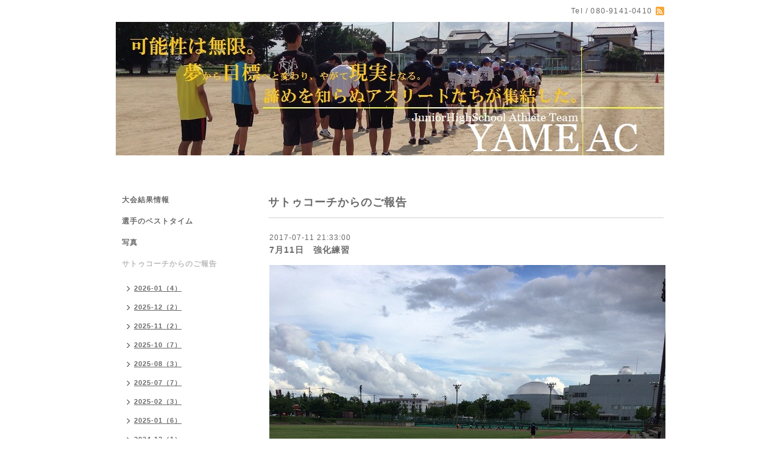

--- FILE ---
content_type: text/html; charset=utf-8
request_url: https://yame-ac.com/info/1637716
body_size: 4428
content:
<!DOCTYPE html PUBLIC "-//W3C//DTD XHTML 1.0 Transitional//EN" "http://www.w3.org/TR/xhtml1/DTD/xhtml1-transitional.dtd">
<html xmlns="http://www.w3.org/1999/xhtml" xml:lang="ja" lang="ja">
<head>
<meta http-equiv="content-type" content="text/html; charset=utf-8" />
<title>7月11日　強化練習 - 八女陸上クラブ、八女、筑後、福岡県、</title>
<meta name="viewport" content="width=device-width, initial-scale=1, maximum-scale=1, user-scalable=yes" />
<meta name="keywords" content="八女陸上クラブ，八女AC，中学生，陸上競技，八女JAC，サトゥコーチ，八女，クラブ，club，楽しい，専門" />
<meta name="description" content="昨日は、通信陸上明けの為休養をとり、本日から、改めて強化練習開始です！！通信陸上を終え、目標がはっきりとしたみたいです！！大会終了後、自宅に帰宅した後に、自..." />
<meta property="og:title" content="7月11日　強化練習" />
<meta property="og:image" content="https://cdn.goope.jp/28469/150623203658qj3u.jpg" />
<meta property="og:site_name" content="八女陸上クラブ、八女、筑後、福岡県、" />
<meta http-equiv="content-style-type" content="text/css" />
<meta http-equiv="content-script-type" content="text/javascript" />

<link rel="alternate" type="application/rss+xml" title="八女陸上クラブ、八女、筑後、福岡県、 / RSS" href="/feed.rss" />
<style type="text/css" media="all">@import "/style.css?191315-1509952637";</style>
<script type="text/javascript" src="/assets/jquery/jquery-1.9.1.min.js"></script>
<script type="text/javascript" src="/js/tooltip.js"></script>
<script type="text/javascript" src="/assets/responsiveslides/responsiveslides.min.js"></script>
<script type="text/javascript" src="/assets/colorbox/jquery.colorbox-min.js"></script>

    <script>
      $(document).ready(function(){
      $("#main").find(".thickbox").colorbox({rel:'thickbox',maxWidth: '98%'});
      });
    </script>

</head>

<body id="info">
<div id="wrapper">
<div id="wrapper_inner">

<!-- ヘッダー部分ここから // -->
<div id="header">
<div id="header_inner">


    <div class="shop_title">
      <div class="shop_rss shop_rss_sp"><a href="/feed.rss"><img src="/img/icon/rss2.png" /></a></div>
      <div class="shop_tel shop_tel_sp">Tel&nbsp;/&nbsp;080-9141-0410</div>
      <div class="header_social_wrap">
        

             

                      
      </div>   
    </div> 


  <div class="site_title">
    <h1 class="site_logo"><a href="https://yame-ac.com"><img src='//cdn.goope.jp/28469/150623203658qj3u.jpg' alt='八女陸上クラブ、八女、筑後、福岡県、' /></a></h1>
    <div class="site_description site_description_smartphone"></div>
  </div>


</div>
</div>
<!-- // ヘッダー部分ここまで -->


<div id="contents">
<div id="contents_inner">


  <!-- メイン部分ここから -->
  <div id="main">
  <div id="main_inner">

    


    
    <!----------------------------------------------

      ページ：インフォメーション

    ---------------------------------------------->
    <h2 class="page_title">サトゥコーチからのご報告</h2>
    <div class="info_area">
    <div class="autopagerize_page_element">

      
      <div class="info">
        <div class="info_date">
          2017-07-11 21:33:00
        </div>
        <div class="info_title">
          <a href="/info/1637716">7月11日　強化練習</a>
        </div>
        <div class="info_photo">
          
        </div>
        <div class="info_body wysiwyg">
          <p><img src="https://cdn.goope.jp/28469/170711213303-5964c57f84e8f.jpg" alt="IMG_4485.JPG" /></p>
<p>&nbsp;</p>
<p>&nbsp;</p>
<p>昨日は、通信陸上明けの為休養をとり、本日から、改めて強化練習開始です！！</p>
<p>&nbsp;</p>
<p>&nbsp;</p>
<p>通信陸上を終え、目標がはっきりとしたみたいです！！</p>
<p>&nbsp;</p>
<p>&nbsp;</p>
<p>大会終了後、自宅に帰宅した後に、自らの目標を、私に連絡をくれた選手もいます。</p>
<p>&nbsp;</p>
<p>そのうちの1名が、光選手です。</p>
<p>&nbsp;</p>
<p>&nbsp;</p>
<p>&nbsp;</p>
<p>ライバルが全国を決めた場面を目の当たりにし、闘志が増したようです！！</p>
<p>&nbsp;</p>
<p>&nbsp;</p>
<p>&nbsp;</p>
<p>本日は、大会後の練習ですので、ダッシュなどはせず、長めの距離を走り、様子をみました。</p>
<p>走りに勢いがあることは間違いない。</p>
<p>&nbsp;</p>
<p>私なら、大会後2日目は、まだまだ筋肉痛と戦い始めたばかりの頃の為、やる気がでませんが・・・（笑）</p>
<p>&nbsp;</p>
<p>&nbsp;</p>
<p>走れるのであれば、集中して走ってもらうことにしました！！</p>
<p>&nbsp;</p>
<p>150ｍ・100ｍを記録測定し、終了です。</p>
<p>&nbsp;</p>
<p>&nbsp;</p>
<p>&nbsp;</p>
<p>150ｍの測定は初でしたが、私も全力疾走してみました（笑）</p>
<p>&nbsp;</p>
<p>想像以上にばてて、ちょっと具合悪い（汗）</p>
<p>&nbsp;</p>
<p>最後の100ｍは、光選手に勝つことで精一杯でした（笑）</p>
<p>もっと出していれば、きっと胃の中のものが・・・となっていたことでしょう（笑）</p>
<p>&nbsp;</p>
<p>&nbsp;</p>
<p>&nbsp;</p>
<p>&nbsp;</p>
<p>何はともあれ、雨の天気予報が良い方に裏切ってくれて、良い練習ができたことに、感謝したいと思いました！！</p>
<p>&nbsp;</p>
<p>&nbsp;</p>
<p>他の選手も、機会があればお願いしたいと、声をいただいています。</p>
<p>&nbsp;</p>
<p>八女ACの練習日を増やしてもいいのかな？</p>
<p>なんて思っている、今日この頃でした。</p>
        </div>
      </div>
      

    </div>
    </div>
    


    


    


    


    


    


    

    

    


    


  </div>
  </div>
  <!-- // メイン部分ここまで -->

</div>
</div>
<!-- // contents -->


<!-- ナビゲーション部分ここから // -->
<div id="navi">
<div id="navi_inner">
  <ul>
    
    <li><a href="/menu"  class="navi_menu">大会結果情報</a></li>
    
    <li><a href="/free/sb"  class="navi_free free_66945">選手のベストタイム</a></li>
    
    <li><a href="/photo"  class="navi_photo">写真</a></li>
    
    <li><a href="/info"  class="navi_info active">サトゥコーチからのご報告</a><ul class="sub_navi">
<li><a href='/info/2026-01'>2026-01（4）</a></li>
<li><a href='/info/2025-12'>2025-12（2）</a></li>
<li><a href='/info/2025-11'>2025-11（2）</a></li>
<li><a href='/info/2025-10'>2025-10（7）</a></li>
<li><a href='/info/2025-08'>2025-08（3）</a></li>
<li><a href='/info/2025-07'>2025-07（7）</a></li>
<li><a href='/info/2025-02'>2025-02（3）</a></li>
<li><a href='/info/2025-01'>2025-01（6）</a></li>
<li><a href='/info/2024-12'>2024-12（1）</a></li>
<li><a href='/info/2024-11'>2024-11（3）</a></li>
<li><a href='/info/2024-10'>2024-10（3）</a></li>
<li><a href='/info/2024-09'>2024-09（3）</a></li>
<li><a href='/info/2024-08'>2024-08（8）</a></li>
<li><a href='/info/2024-07'>2024-07（7）</a></li>
<li><a href='/info/2024-06'>2024-06（2）</a></li>
<li><a href='/info/2024-05'>2024-05（7）</a></li>
<li><a href='/info/2024-04'>2024-04（1）</a></li>
<li><a href='/info/2024-03'>2024-03（4）</a></li>
<li><a href='/info/2024-02'>2024-02（2）</a></li>
<li><a href='/info/2024-01'>2024-01（6）</a></li>
<li><a href='/info/2023-12'>2023-12（5）</a></li>
<li><a href='/info/2023-11'>2023-11（7）</a></li>
<li><a href='/info/2023-10'>2023-10（8）</a></li>
<li><a href='/info/2023-09'>2023-09（10）</a></li>
<li><a href='/info/2023-08'>2023-08（9）</a></li>
<li><a href='/info/2023-07'>2023-07（12）</a></li>
<li><a href='/info/2023-06'>2023-06（7）</a></li>
<li><a href='/info/2023-05'>2023-05（10）</a></li>
<li><a href='/info/2023-04'>2023-04（13）</a></li>
<li><a href='/info/2023-03'>2023-03（5）</a></li>
<li><a href='/info/2023-02'>2023-02（5）</a></li>
<li><a href='/info/2023-01'>2023-01（7）</a></li>
<li><a href='/info/2022-12'>2022-12（8）</a></li>
<li><a href='/info/2022-11'>2022-11（9）</a></li>
<li><a href='/info/2022-10'>2022-10（10）</a></li>
<li><a href='/info/2022-09'>2022-09（11）</a></li>
<li><a href='/info/2022-08'>2022-08（11）</a></li>
<li><a href='/info/2022-07'>2022-07（16）</a></li>
<li><a href='/info/2022-06'>2022-06（10）</a></li>
<li><a href='/info/2022-05'>2022-05（8）</a></li>
<li><a href='/info/2022-04'>2022-04（11）</a></li>
<li><a href='/info/2022-03'>2022-03（4）</a></li>
<li><a href='/info/2022-02'>2022-02（1）</a></li>
<li><a href='/info/2022-01'>2022-01（5）</a></li>
<li><a href='/info/2021-12'>2021-12（6）</a></li>
<li><a href='/info/2021-11'>2021-11（5）</a></li>
<li><a href='/info/2021-10'>2021-10（4）</a></li>
<li><a href='/info/2021-09'>2021-09（2）</a></li>
<li><a href='/info/2021-08'>2021-08（1）</a></li>
<li><a href='/info/2021-07'>2021-07（8）</a></li>
<li><a href='/info/2021-03'>2021-03（3）</a></li>
<li><a href='/info/2021-02'>2021-02（5）</a></li>
<li><a href='/info/2021-01'>2021-01（6）</a></li>
<li><a href='/info/2020-12'>2020-12（6）</a></li>
<li><a href='/info/2020-11'>2020-11（2）</a></li>
<li><a href='/info/2020-10'>2020-10（2）</a></li>
<li><a href='/info/2020-09'>2020-09（8）</a></li>
<li><a href='/info/2020-08'>2020-08（7）</a></li>
<li><a href='/info/2020-07'>2020-07（1）</a></li>
<li><a href='/info/2020-06'>2020-06（4）</a></li>
<li><a href='/info/2020-03'>2020-03（2）</a></li>
<li><a href='/info/2020-02'>2020-02（3）</a></li>
<li><a href='/info/2020-01'>2020-01（5）</a></li>
<li><a href='/info/2019-12'>2019-12（2）</a></li>
<li><a href='/info/2019-10'>2019-10（1）</a></li>
<li><a href='/info/2019-09'>2019-09（2）</a></li>
<li><a href='/info/2019-08'>2019-08（7）</a></li>
<li><a href='/info/2019-07'>2019-07（1）</a></li>
<li><a href='/info/2019-06'>2019-06（2）</a></li>
<li><a href='/info/2019-05'>2019-05（3）</a></li>
<li><a href='/info/2019-04'>2019-04（5）</a></li>
<li><a href='/info/2019-03'>2019-03（7）</a></li>
<li><a href='/info/2019-02'>2019-02（13）</a></li>
<li><a href='/info/2019-01'>2019-01（13）</a></li>
<li><a href='/info/2018-12'>2018-12（3）</a></li>
<li><a href='/info/2018-11'>2018-11（5）</a></li>
<li><a href='/info/2018-10'>2018-10（3）</a></li>
<li><a href='/info/2018-09'>2018-09（5）</a></li>
<li><a href='/info/2018-08'>2018-08（5）</a></li>
<li><a href='/info/2018-06'>2018-06（7）</a></li>
<li><a href='/info/2018-05'>2018-05（13）</a></li>
<li><a href='/info/2018-04'>2018-04（1）</a></li>
<li><a href='/info/2018-03'>2018-03（2）</a></li>
<li><a href='/info/2018-02'>2018-02（7）</a></li>
<li><a href='/info/2018-01'>2018-01（6）</a></li>
<li><a href='/info/2017-12'>2017-12（5）</a></li>
<li><a href='/info/2017-11'>2017-11（7）</a></li>
<li><a href='/info/2017-10'>2017-10（14）</a></li>
<li><a href='/info/2017-09'>2017-09（9）</a></li>
<li><a href='/info/2017-08'>2017-08（18）</a></li>
<li><a href='/info/2017-07'>2017-07（19）</a></li>
<li><a href='/info/2017-06'>2017-06（14）</a></li>
<li><a href='/info/2017-05'>2017-05（12）</a></li>
<li><a href='/info/2017-04'>2017-04（12）</a></li>
<li><a href='/info/2017-03'>2017-03（8）</a></li>
<li><a href='/info/2017-02'>2017-02（12）</a></li>
<li><a href='/info/2017-01'>2017-01（17）</a></li>
<li><a href='/info/2016-12'>2016-12（10）</a></li>
<li><a href='/info/2016-11'>2016-11（14）</a></li>
<li><a href='/info/2016-10'>2016-10（22）</a></li>
<li><a href='/info/2016-09'>2016-09（19）</a></li>
<li><a href='/info/2016-08'>2016-08（16）</a></li>
<li><a href='/info/2016-07'>2016-07（17）</a></li>
<li><a href='/info/2016-06'>2016-06（15）</a></li>
<li><a href='/info/2016-05'>2016-05（17）</a></li>
<li><a href='/info/2016-04'>2016-04（18）</a></li>
<li><a href='/info/2016-03'>2016-03（22）</a></li>
<li><a href='/info/2016-02'>2016-02（21）</a></li>
<li><a href='/info/2016-01'>2016-01（6）</a></li>
<li><a href='/info/2015-12'>2015-12（1）</a></li>
<li><a href='/info/2015-09'>2015-09（3）</a></li>
<li><a href='/info/2015-07'>2015-07（1）</a></li>
<li><a href='/info/2015-06'>2015-06（4）</a></li>
</ul>
</li>
    
    <li><a href="/calendar"  class="navi_calendar">練習日・大会カレンダー</a></li>
    
    <li><a href="/contact"  class="navi_contact">お問い合わせ</a></li>
    
    <li><a href="/pc/melmaga/yameac/?width=550&height=500&inlineId=myOnPageContent&keepThis=true&TB_iframe=true" target="_blank" class="thickbox navi_melmaga">メールマガジン</a></li>
    
    <li><a href="/free/kiyaku"  class="navi_free free_63386">八女陸上クラブ　規約</a></li>
    
    <li><a href="/"  class="navi_top">トップページ</a></li>
    
    <li><a href="http://ameblo.jp/satwocoach/" target="_blank" class="navi_links links_20778">サトゥコーチの部屋</a></li>
    
    <li><a href="/staff"  class="navi_staff">スタッフ紹介</a></li>
    
    <li><a href="/free/ryoukin"  class="navi_free free_128244">入会にかかる費用など</a></li>
    
    <li><a href="/diary"  class="navi_diary">ブログ</a></li>
    
  </ul>
  <br class="clear" />
</div>
<!-- ナビゲーションパーツここから // -->
<div id="navi_parts">
<div class="navi_parts_detail">
<a href="http://ameblo.jp/satwocoach/"><img src="//cdn.goope.jp/28469/160415214755-5710e2fb7f509.jpg" alt="" /></a>
</div>
<div class="navi_parts_detail">
<a href="https://yame-jac.com" target="_blank"><img src="//cdn.goope.jp/28469/150621210621aatv.jpg" alt="" /></a>
</div>
</div>
<div id="social_widgets">
<div  id="widget_facebook_like" class="social_widget">
<div style="text-align:left;padding-bottom:10px;">
<iframe src="//www.facebook.com/plugins/like.php?href=https%3A%2F%2Fyame-ac.com&amp;width&amp;layout=button_count&amp;action=like&amp;show_faces=false&amp;share=true&amp;height=21&amp;appId=837439917751931" scrolling="no" frameborder="0" style="border:none; overflow:hidden; height:21px;" allowTransparency="true"></iframe>
</div>
</div>

</div>

<!-- // ナビゲーションパーツここまで -->
</div>
<!-- // ナビゲーション部分ここまで -->


<!-- サイドバー部分ここから // -->
<div id="sidebar">
<div id="sidebar_inner">

  <div class="today_area today_area_smartphone">
    <div class="today_title">2026.01.29 Thursday</div>
    
  </div>


  <div class="counter_area counter_area_smartphone">
    <div class="counter_title">カウンター</div>
    <div class="counter_today">
      Today&nbsp;:&nbsp;<span class="num">70</span>
    </div>
    <div class="counter_yesterday">
      Yesterday&nbsp;:&nbsp;<span class="num">348</span>
    </div>
    <div class="counter_total">
      Total&nbsp;:&nbsp;<span class="num">1035771</span>
    </div>
  </div>


  <div class="qr_area qr_area_smartphone">
    <div class="qr_title">携帯サイト</div>
    <div class="qr_img"><img src="//r.goope.jp/qr/yameac"width="100" height="100" /></div>
  </div>

</div>
</div>
<!-- // サイドバー部分ここまで -->


<!-- フッター部分ここから // -->
<div id="footer">
<div id="footer_inner">

 <div class="shop_title_footer clearfix">
      <div class="shop_info_footer">
        <div class="shop_rss_footer shop_rss"><a href="/feed.rss"><img src="/img/icon/rss2.png" /></a></div>
        <div class="shop_name_footer">八女陸上クラブ&nbsp; </div>
      </div>
      <div class="shop_tel_footer">080-9141-0410</div>
  </div>

  <div class="copy_powered">

  <div class="copyright copyright_smartphone">&copy;2026 <a href="https://yame-ac.com">八女陸上クラブ</a>. All Rights Reserved.</div>

  <div class="powered powered_smartphone">Powered by <a href="https://goope.jp/">グーペ</a> / <a href="https://admin.goope.jp/">Admin</a></div>

  </div>

  <br class="clear" />

</div>
</div>
<!-- // フッター部分ここまで -->

</div>
</div>

</body>
</html>
